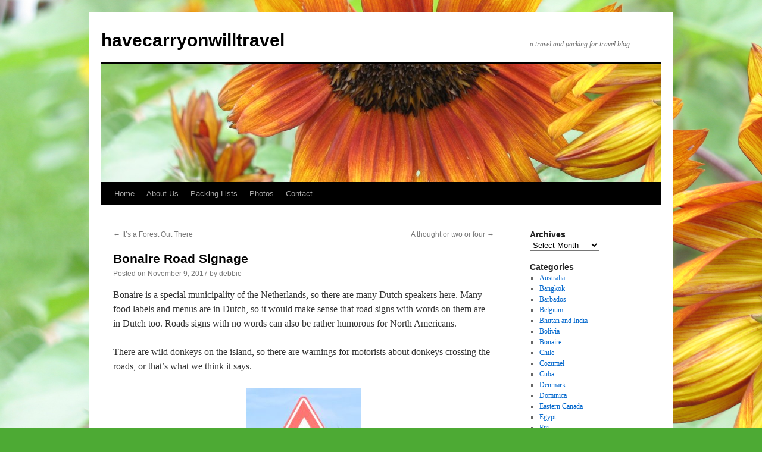

--- FILE ---
content_type: text/html; charset=UTF-8
request_url: https://havecarryonwilltravel.com/bonaire-road-signage/
body_size: 17731
content:
<!DOCTYPE html>
<html lang="en-CA">
<head>
<meta charset="UTF-8" />
<title>
Bonaire Road Signage - havecarryonwilltravelhavecarryonwilltravel	</title>
<link rel="profile" href="https://gmpg.org/xfn/11" />
<link rel="stylesheet" type="text/css" media="all" href="https://havecarryonwilltravel.com/wp-content/themes/twentyten/style.css?ver=20250415" />
<link rel="pingback" href="https://havecarryonwilltravel.com/xmlrpc.php">
<meta name='robots' content='index, follow, max-image-preview:large, max-snippet:-1, max-video-preview:-1' />

	<!-- This site is optimized with the Yoast SEO plugin v26.6 - https://yoast.com/wordpress/plugins/seo/ -->
	<meta name="description" content="havecarryonwilltravel Bonaire Road Signage" />
	<link rel="canonical" href="https://havecarryonwilltravel.com/bonaire-road-signage/" />
	<meta name="twitter:label1" content="Written by" />
	<meta name="twitter:data1" content="debbie" />
	<meta name="twitter:label2" content="Est. reading time" />
	<meta name="twitter:data2" content="1 minute" />
	<script type="application/ld+json" class="yoast-schema-graph">{"@context":"https://schema.org","@graph":[{"@type":"Article","@id":"https://havecarryonwilltravel.com/bonaire-road-signage/#article","isPartOf":{"@id":"https://havecarryonwilltravel.com/bonaire-road-signage/"},"author":{"name":"debbie","@id":"https://havecarryonwilltravel.com/#/schema/person/bd5260a2bc24dbb06737310f963eeeda"},"headline":"Bonaire Road Signage","datePublished":"2017-11-10T00:14:18+00:00","mainEntityOfPage":{"@id":"https://havecarryonwilltravel.com/bonaire-road-signage/"},"wordCount":153,"commentCount":2,"publisher":{"@id":"https://havecarryonwilltravel.com/#/schema/person/bd5260a2bc24dbb06737310f963eeeda"},"image":{"@id":"https://havecarryonwilltravel.com/bonaire-road-signage/#primaryimage"},"thumbnailUrl":"http://havecarryonwilltravel.com/wp-content/uploads/2017/11/IMG_0988-192x300.jpg","keywords":["Bonaire","scuba diving","shore diving"],"articleSection":["Bonaire"],"inLanguage":"en-CA","potentialAction":[{"@type":"CommentAction","name":"Comment","target":["https://havecarryonwilltravel.com/bonaire-road-signage/#respond"]}]},{"@type":"WebPage","@id":"https://havecarryonwilltravel.com/bonaire-road-signage/","url":"https://havecarryonwilltravel.com/bonaire-road-signage/","name":"Bonaire Road Signage - havecarryonwilltravel","isPartOf":{"@id":"https://havecarryonwilltravel.com/#website"},"primaryImageOfPage":{"@id":"https://havecarryonwilltravel.com/bonaire-road-signage/#primaryimage"},"image":{"@id":"https://havecarryonwilltravel.com/bonaire-road-signage/#primaryimage"},"thumbnailUrl":"http://havecarryonwilltravel.com/wp-content/uploads/2017/11/IMG_0988-192x300.jpg","datePublished":"2017-11-10T00:14:18+00:00","description":"havecarryonwilltravel Bonaire Road Signage","inLanguage":"en-CA","potentialAction":[{"@type":"ReadAction","target":["https://havecarryonwilltravel.com/bonaire-road-signage/"]}]},{"@type":"ImageObject","inLanguage":"en-CA","@id":"https://havecarryonwilltravel.com/bonaire-road-signage/#primaryimage","url":"https://havecarryonwilltravel.com/wp-content/uploads/2017/11/IMG_0988.jpg","contentUrl":"https://havecarryonwilltravel.com/wp-content/uploads/2017/11/IMG_0988.jpg","width":410,"height":640,"caption":"Bonaire"},{"@type":"WebSite","@id":"https://havecarryonwilltravel.com/#website","url":"https://havecarryonwilltravel.com/","name":"havecarryonwilltravel","description":"a travel and packing for travel blog","publisher":{"@id":"https://havecarryonwilltravel.com/#/schema/person/bd5260a2bc24dbb06737310f963eeeda"},"potentialAction":[{"@type":"SearchAction","target":{"@type":"EntryPoint","urlTemplate":"https://havecarryonwilltravel.com/?s={search_term_string}"},"query-input":{"@type":"PropertyValueSpecification","valueRequired":true,"valueName":"search_term_string"}}],"inLanguage":"en-CA"},{"@type":["Person","Organization"],"@id":"https://havecarryonwilltravel.com/#/schema/person/bd5260a2bc24dbb06737310f963eeeda","name":"debbie","image":{"@type":"ImageObject","inLanguage":"en-CA","@id":"https://havecarryonwilltravel.com/#/schema/person/image/","url":"https://secure.gravatar.com/avatar/e0861702683627914ec0ec317c52da6b7c38b70727673382556afce878a58a10?s=96&d=mm&r=g","contentUrl":"https://secure.gravatar.com/avatar/e0861702683627914ec0ec317c52da6b7c38b70727673382556afce878a58a10?s=96&d=mm&r=g","caption":"debbie"},"logo":{"@id":"https://havecarryonwilltravel.com/#/schema/person/image/"},"url":"https://havecarryonwilltravel.com/author/debbie/"}]}</script>
	<!-- / Yoast SEO plugin. -->


<link rel="alternate" type="application/rss+xml" title="havecarryonwilltravel &raquo; Feed" href="https://havecarryonwilltravel.com/feed/" />
<link rel="alternate" type="application/rss+xml" title="havecarryonwilltravel &raquo; Comments Feed" href="https://havecarryonwilltravel.com/comments/feed/" />
<link rel="alternate" type="application/rss+xml" title="havecarryonwilltravel &raquo; Bonaire Road Signage Comments Feed" href="https://havecarryonwilltravel.com/bonaire-road-signage/feed/" />
<link rel="alternate" title="oEmbed (JSON)" type="application/json+oembed" href="https://havecarryonwilltravel.com/wp-json/oembed/1.0/embed?url=https%3A%2F%2Fhavecarryonwilltravel.com%2Fbonaire-road-signage%2F" />
<link rel="alternate" title="oEmbed (XML)" type="text/xml+oembed" href="https://havecarryonwilltravel.com/wp-json/oembed/1.0/embed?url=https%3A%2F%2Fhavecarryonwilltravel.com%2Fbonaire-road-signage%2F&#038;format=xml" />
<style id='wp-img-auto-sizes-contain-inline-css' type='text/css'>
img:is([sizes=auto i],[sizes^="auto," i]){contain-intrinsic-size:3000px 1500px}
/*# sourceURL=wp-img-auto-sizes-contain-inline-css */
</style>

<link rel='stylesheet' id='pmb_common-css' href='https://havecarryonwilltravel.com/wp-content/plugins/print-my-blog/assets/styles/pmb-common.css?ver=1756148691' type='text/css' media='all' />
<style id='wp-emoji-styles-inline-css' type='text/css'>

	img.wp-smiley, img.emoji {
		display: inline !important;
		border: none !important;
		box-shadow: none !important;
		height: 1em !important;
		width: 1em !important;
		margin: 0 0.07em !important;
		vertical-align: -0.1em !important;
		background: none !important;
		padding: 0 !important;
	}
/*# sourceURL=wp-emoji-styles-inline-css */
</style>
<link rel='stylesheet' id='wp-block-library-css' href='https://havecarryonwilltravel.com/wp-includes/css/dist/block-library/style.min.css?ver=6.9' type='text/css' media='all' />
<style id='global-styles-inline-css' type='text/css'>
:root{--wp--preset--aspect-ratio--square: 1;--wp--preset--aspect-ratio--4-3: 4/3;--wp--preset--aspect-ratio--3-4: 3/4;--wp--preset--aspect-ratio--3-2: 3/2;--wp--preset--aspect-ratio--2-3: 2/3;--wp--preset--aspect-ratio--16-9: 16/9;--wp--preset--aspect-ratio--9-16: 9/16;--wp--preset--color--black: #000;--wp--preset--color--cyan-bluish-gray: #abb8c3;--wp--preset--color--white: #fff;--wp--preset--color--pale-pink: #f78da7;--wp--preset--color--vivid-red: #cf2e2e;--wp--preset--color--luminous-vivid-orange: #ff6900;--wp--preset--color--luminous-vivid-amber: #fcb900;--wp--preset--color--light-green-cyan: #7bdcb5;--wp--preset--color--vivid-green-cyan: #00d084;--wp--preset--color--pale-cyan-blue: #8ed1fc;--wp--preset--color--vivid-cyan-blue: #0693e3;--wp--preset--color--vivid-purple: #9b51e0;--wp--preset--color--blue: #0066cc;--wp--preset--color--medium-gray: #666;--wp--preset--color--light-gray: #f1f1f1;--wp--preset--gradient--vivid-cyan-blue-to-vivid-purple: linear-gradient(135deg,rgb(6,147,227) 0%,rgb(155,81,224) 100%);--wp--preset--gradient--light-green-cyan-to-vivid-green-cyan: linear-gradient(135deg,rgb(122,220,180) 0%,rgb(0,208,130) 100%);--wp--preset--gradient--luminous-vivid-amber-to-luminous-vivid-orange: linear-gradient(135deg,rgb(252,185,0) 0%,rgb(255,105,0) 100%);--wp--preset--gradient--luminous-vivid-orange-to-vivid-red: linear-gradient(135deg,rgb(255,105,0) 0%,rgb(207,46,46) 100%);--wp--preset--gradient--very-light-gray-to-cyan-bluish-gray: linear-gradient(135deg,rgb(238,238,238) 0%,rgb(169,184,195) 100%);--wp--preset--gradient--cool-to-warm-spectrum: linear-gradient(135deg,rgb(74,234,220) 0%,rgb(151,120,209) 20%,rgb(207,42,186) 40%,rgb(238,44,130) 60%,rgb(251,105,98) 80%,rgb(254,248,76) 100%);--wp--preset--gradient--blush-light-purple: linear-gradient(135deg,rgb(255,206,236) 0%,rgb(152,150,240) 100%);--wp--preset--gradient--blush-bordeaux: linear-gradient(135deg,rgb(254,205,165) 0%,rgb(254,45,45) 50%,rgb(107,0,62) 100%);--wp--preset--gradient--luminous-dusk: linear-gradient(135deg,rgb(255,203,112) 0%,rgb(199,81,192) 50%,rgb(65,88,208) 100%);--wp--preset--gradient--pale-ocean: linear-gradient(135deg,rgb(255,245,203) 0%,rgb(182,227,212) 50%,rgb(51,167,181) 100%);--wp--preset--gradient--electric-grass: linear-gradient(135deg,rgb(202,248,128) 0%,rgb(113,206,126) 100%);--wp--preset--gradient--midnight: linear-gradient(135deg,rgb(2,3,129) 0%,rgb(40,116,252) 100%);--wp--preset--font-size--small: 13px;--wp--preset--font-size--medium: 20px;--wp--preset--font-size--large: 36px;--wp--preset--font-size--x-large: 42px;--wp--preset--spacing--20: 0.44rem;--wp--preset--spacing--30: 0.67rem;--wp--preset--spacing--40: 1rem;--wp--preset--spacing--50: 1.5rem;--wp--preset--spacing--60: 2.25rem;--wp--preset--spacing--70: 3.38rem;--wp--preset--spacing--80: 5.06rem;--wp--preset--shadow--natural: 6px 6px 9px rgba(0, 0, 0, 0.2);--wp--preset--shadow--deep: 12px 12px 50px rgba(0, 0, 0, 0.4);--wp--preset--shadow--sharp: 6px 6px 0px rgba(0, 0, 0, 0.2);--wp--preset--shadow--outlined: 6px 6px 0px -3px rgb(255, 255, 255), 6px 6px rgb(0, 0, 0);--wp--preset--shadow--crisp: 6px 6px 0px rgb(0, 0, 0);}:where(.is-layout-flex){gap: 0.5em;}:where(.is-layout-grid){gap: 0.5em;}body .is-layout-flex{display: flex;}.is-layout-flex{flex-wrap: wrap;align-items: center;}.is-layout-flex > :is(*, div){margin: 0;}body .is-layout-grid{display: grid;}.is-layout-grid > :is(*, div){margin: 0;}:where(.wp-block-columns.is-layout-flex){gap: 2em;}:where(.wp-block-columns.is-layout-grid){gap: 2em;}:where(.wp-block-post-template.is-layout-flex){gap: 1.25em;}:where(.wp-block-post-template.is-layout-grid){gap: 1.25em;}.has-black-color{color: var(--wp--preset--color--black) !important;}.has-cyan-bluish-gray-color{color: var(--wp--preset--color--cyan-bluish-gray) !important;}.has-white-color{color: var(--wp--preset--color--white) !important;}.has-pale-pink-color{color: var(--wp--preset--color--pale-pink) !important;}.has-vivid-red-color{color: var(--wp--preset--color--vivid-red) !important;}.has-luminous-vivid-orange-color{color: var(--wp--preset--color--luminous-vivid-orange) !important;}.has-luminous-vivid-amber-color{color: var(--wp--preset--color--luminous-vivid-amber) !important;}.has-light-green-cyan-color{color: var(--wp--preset--color--light-green-cyan) !important;}.has-vivid-green-cyan-color{color: var(--wp--preset--color--vivid-green-cyan) !important;}.has-pale-cyan-blue-color{color: var(--wp--preset--color--pale-cyan-blue) !important;}.has-vivid-cyan-blue-color{color: var(--wp--preset--color--vivid-cyan-blue) !important;}.has-vivid-purple-color{color: var(--wp--preset--color--vivid-purple) !important;}.has-black-background-color{background-color: var(--wp--preset--color--black) !important;}.has-cyan-bluish-gray-background-color{background-color: var(--wp--preset--color--cyan-bluish-gray) !important;}.has-white-background-color{background-color: var(--wp--preset--color--white) !important;}.has-pale-pink-background-color{background-color: var(--wp--preset--color--pale-pink) !important;}.has-vivid-red-background-color{background-color: var(--wp--preset--color--vivid-red) !important;}.has-luminous-vivid-orange-background-color{background-color: var(--wp--preset--color--luminous-vivid-orange) !important;}.has-luminous-vivid-amber-background-color{background-color: var(--wp--preset--color--luminous-vivid-amber) !important;}.has-light-green-cyan-background-color{background-color: var(--wp--preset--color--light-green-cyan) !important;}.has-vivid-green-cyan-background-color{background-color: var(--wp--preset--color--vivid-green-cyan) !important;}.has-pale-cyan-blue-background-color{background-color: var(--wp--preset--color--pale-cyan-blue) !important;}.has-vivid-cyan-blue-background-color{background-color: var(--wp--preset--color--vivid-cyan-blue) !important;}.has-vivid-purple-background-color{background-color: var(--wp--preset--color--vivid-purple) !important;}.has-black-border-color{border-color: var(--wp--preset--color--black) !important;}.has-cyan-bluish-gray-border-color{border-color: var(--wp--preset--color--cyan-bluish-gray) !important;}.has-white-border-color{border-color: var(--wp--preset--color--white) !important;}.has-pale-pink-border-color{border-color: var(--wp--preset--color--pale-pink) !important;}.has-vivid-red-border-color{border-color: var(--wp--preset--color--vivid-red) !important;}.has-luminous-vivid-orange-border-color{border-color: var(--wp--preset--color--luminous-vivid-orange) !important;}.has-luminous-vivid-amber-border-color{border-color: var(--wp--preset--color--luminous-vivid-amber) !important;}.has-light-green-cyan-border-color{border-color: var(--wp--preset--color--light-green-cyan) !important;}.has-vivid-green-cyan-border-color{border-color: var(--wp--preset--color--vivid-green-cyan) !important;}.has-pale-cyan-blue-border-color{border-color: var(--wp--preset--color--pale-cyan-blue) !important;}.has-vivid-cyan-blue-border-color{border-color: var(--wp--preset--color--vivid-cyan-blue) !important;}.has-vivid-purple-border-color{border-color: var(--wp--preset--color--vivid-purple) !important;}.has-vivid-cyan-blue-to-vivid-purple-gradient-background{background: var(--wp--preset--gradient--vivid-cyan-blue-to-vivid-purple) !important;}.has-light-green-cyan-to-vivid-green-cyan-gradient-background{background: var(--wp--preset--gradient--light-green-cyan-to-vivid-green-cyan) !important;}.has-luminous-vivid-amber-to-luminous-vivid-orange-gradient-background{background: var(--wp--preset--gradient--luminous-vivid-amber-to-luminous-vivid-orange) !important;}.has-luminous-vivid-orange-to-vivid-red-gradient-background{background: var(--wp--preset--gradient--luminous-vivid-orange-to-vivid-red) !important;}.has-very-light-gray-to-cyan-bluish-gray-gradient-background{background: var(--wp--preset--gradient--very-light-gray-to-cyan-bluish-gray) !important;}.has-cool-to-warm-spectrum-gradient-background{background: var(--wp--preset--gradient--cool-to-warm-spectrum) !important;}.has-blush-light-purple-gradient-background{background: var(--wp--preset--gradient--blush-light-purple) !important;}.has-blush-bordeaux-gradient-background{background: var(--wp--preset--gradient--blush-bordeaux) !important;}.has-luminous-dusk-gradient-background{background: var(--wp--preset--gradient--luminous-dusk) !important;}.has-pale-ocean-gradient-background{background: var(--wp--preset--gradient--pale-ocean) !important;}.has-electric-grass-gradient-background{background: var(--wp--preset--gradient--electric-grass) !important;}.has-midnight-gradient-background{background: var(--wp--preset--gradient--midnight) !important;}.has-small-font-size{font-size: var(--wp--preset--font-size--small) !important;}.has-medium-font-size{font-size: var(--wp--preset--font-size--medium) !important;}.has-large-font-size{font-size: var(--wp--preset--font-size--large) !important;}.has-x-large-font-size{font-size: var(--wp--preset--font-size--x-large) !important;}
/*# sourceURL=global-styles-inline-css */
</style>

<style id='classic-theme-styles-inline-css' type='text/css'>
/*! This file is auto-generated */
.wp-block-button__link{color:#fff;background-color:#32373c;border-radius:9999px;box-shadow:none;text-decoration:none;padding:calc(.667em + 2px) calc(1.333em + 2px);font-size:1.125em}.wp-block-file__button{background:#32373c;color:#fff;text-decoration:none}
/*# sourceURL=/wp-includes/css/classic-themes.min.css */
</style>
<link rel='stylesheet' id='contact-form-7-css' href='https://havecarryonwilltravel.com/wp-content/plugins/contact-form-7/includes/css/styles.css?ver=6.1.4' type='text/css' media='all' />
<link rel='stylesheet' id='twentyten-block-style-css' href='https://havecarryonwilltravel.com/wp-content/themes/twentyten/blocks.css?ver=20250220' type='text/css' media='all' />
<script type="text/javascript" src="https://havecarryonwilltravel.com/wp-includes/js/jquery/jquery.min.js?ver=3.7.1" id="jquery-core-js"></script>
<script type="text/javascript" src="https://havecarryonwilltravel.com/wp-includes/js/jquery/jquery-migrate.min.js?ver=3.4.1" id="jquery-migrate-js"></script>
<link rel="https://api.w.org/" href="https://havecarryonwilltravel.com/wp-json/" /><link rel="alternate" title="JSON" type="application/json" href="https://havecarryonwilltravel.com/wp-json/wp/v2/posts/7117" /><link rel="EditURI" type="application/rsd+xml" title="RSD" href="https://havecarryonwilltravel.com/xmlrpc.php?rsd" />
<meta name="generator" content="WordPress 6.9" />
<link rel='shortlink' href='https://havecarryonwilltravel.com/?p=7117' />
<style type="text/css" id="custom-background-css">
body.custom-background { background-color: #4daa34; background-image: url("https://havecarryonwilltravel.com/wp-content/uploads/2011/04/1483.jpg"); background-position: left top; background-size: cover; background-repeat: no-repeat; background-attachment: fixed; }
</style>
			<style type="text/css" id="wp-custom-css">
			img {
  max-width: 100%;
  height: 100%;
}		</style>
		</head>

<body class="wp-singular post-template-default single single-post postid-7117 single-format-standard custom-background wp-theme-twentyten">
<div id="wrapper" class="hfeed">
		<a href="#content" class="screen-reader-text skip-link">Skip to content</a>
	<div id="header">
		<div id="masthead">
			<div id="branding" role="banner">
								<div id="site-title">
					<span>
											<a href="https://havecarryonwilltravel.com/" rel="home" >havecarryonwilltravel</a>
					</span>
				</div>
				<div id="site-description">a travel and packing for travel blog</div>

				<img src="https://havecarryonwilltravel.com/wp-content/uploads/2012/04/cropped-148.jpg" width="940" height="198" alt="havecarryonwilltravel" srcset="https://havecarryonwilltravel.com/wp-content/uploads/2012/04/cropped-148.jpg 940w, https://havecarryonwilltravel.com/wp-content/uploads/2012/04/cropped-148-300x63.jpg 300w" sizes="(max-width: 940px) 100vw, 940px" decoding="async" fetchpriority="high" />			</div><!-- #branding -->

			<div id="access" role="navigation">
				<div class="menu"><ul>
<li ><a href="https://havecarryonwilltravel.com/">Home</a></li><li class="page_item page-item-388"><a href="https://havecarryonwilltravel.com/about-us/">About Us</a></li>
<li class="page_item page-item-10 page_item_has_children"><a href="https://havecarryonwilltravel.com/packing-lists/">Packing Lists</a>
<ul class='children'>
	<li class="page_item page-item-4371"><a href="https://havecarryonwilltravel.com/packing-lists/backcountry-skiing-day-trips/">Backcountry Skiing &#8211; Day Trips</a></li>
	<li class="page_item page-item-5719"><a href="https://havecarryonwilltravel.com/packing-lists/backcountry-skiing-lodge/">Backcountry Skiing &#8211; Lodge</a></li>
	<li class="page_item page-item-3393"><a href="https://havecarryonwilltravel.com/packing-lists/backpacking/">Backpacking</a></li>
	<li class="page_item page-item-479"><a href="https://havecarryonwilltravel.com/packing-lists/before-leaving/">Before Leaving</a></li>
	<li class="page_item page-item-712"><a href="https://havecarryonwilltravel.com/packing-lists/car-camping/">Car Camping</a></li>
	<li class="page_item page-item-378"><a href="https://havecarryonwilltravel.com/packing-lists/clothing/">Clothing</a></li>
	<li class="page_item page-item-266"><a href="https://havecarryonwilltravel.com/packing-lists/important-documents/">Important Travel Documents</a></li>
	<li class="page_item page-item-18"><a href="https://havecarryonwilltravel.com/packing-lists/first-aid/">First Aid</a></li>
	<li class="page_item page-item-633"><a href="https://havecarryonwilltravel.com/packing-lists/folk-festival/">Folk Festival</a></li>
	<li class="page_item page-item-855"><a href="https://havecarryonwilltravel.com/packing-lists/high-altitude/">High Altitude</a></li>
	<li class="page_item page-item-1559"><a href="https://havecarryonwilltravel.com/packing-lists/house-check/">House Check</a></li>
	<li class="page_item page-item-2248"><a href="https://havecarryonwilltravel.com/packing-lists/house-sitter/">House Sitter</a></li>
	<li class="page_item page-item-9300"><a href="https://havecarryonwilltravel.com/packing-lists/kayak-touring-clothing/">Kayak Touring &#8211; Clothing</a></li>
	<li class="page_item page-item-338"><a href="https://havecarryonwilltravel.com/packing-lists/other-stuff/">Other Stuff</a></li>
	<li class="page_item page-item-2006"><a href="https://havecarryonwilltravel.com/packing-lists/riding/">Riding</a></li>
	<li class="page_item page-item-20"><a href="https://havecarryonwilltravel.com/packing-lists/scuba-diving/">Scuba Diving</a></li>
	<li class="page_item page-item-441"><a href="https://havecarryonwilltravel.com/packing-lists/toiletries/">Toiletries</a></li>
	<li class="page_item page-item-502"><a href="https://havecarryonwilltravel.com/packing-lists/travel-budget/">Travel Budget</a></li>
	<li class="page_item page-item-268"><a href="https://havecarryonwilltravel.com/packing-lists/words-to-learn-in-local-language/">Words to Learn in Local Language</a></li>
</ul>
</li>
<li class="page_item page-item-12 page_item_has_children"><a href="https://havecarryonwilltravel.com/photos/">Photos</a>
<ul class='children'>
	<li class="page_item page-item-8215 page_item_has_children"><a href="https://havecarryonwilltravel.com/photos/africa/">Africa</a>
	<ul class='children'>
		<li class="page_item page-item-4829"><a href="https://havecarryonwilltravel.com/photos/africa/botswana-2012/">Botswana 2012</a></li>
		<li class="page_item page-item-10934"><a href="https://havecarryonwilltravel.com/photos/africa/egypt-2023/">Egypt 2023</a></li>
		<li class="page_item page-item-10937"><a href="https://havecarryonwilltravel.com/photos/africa/namibia-2023/">Namibia 2023</a></li>
		<li class="page_item page-item-4842"><a href="https://havecarryonwilltravel.com/photos/africa/tanzania-2012/">Tanzania 2012</a></li>
	</ul>
</li>
	<li class="page_item page-item-8209 page_item_has_children"><a href="https://havecarryonwilltravel.com/photos/asia/">Asia</a>
	<ul class='children'>
		<li class="page_item page-item-4819"><a href="https://havecarryonwilltravel.com/photos/asia/andaman-and-nicobar-islands-india-2011/">Andaman and Nicobar Islands, India 2011</a></li>
		<li class="page_item page-item-4823"><a href="https://havecarryonwilltravel.com/photos/asia/bangkok-thailand-2013/">Bangkok, Thailand 2013</a></li>
		<li class="page_item page-item-4825"><a href="https://havecarryonwilltravel.com/photos/asia/bhutan-2011/">Bhutan 2011</a></li>
		<li class="page_item page-item-4856"><a href="https://havecarryonwilltravel.com/photos/asia/india-2011/">India 2011</a></li>
		<li class="page_item page-item-8938"><a href="https://havecarryonwilltravel.com/photos/asia/indonesia-2019/">Indonesia 2019</a></li>
		<li class="page_item page-item-10279"><a href="https://havecarryonwilltravel.com/photos/asia/indonesia-and-australia-2022/">Indonesia and Australia 2022</a></li>
		<li class="page_item page-item-11233"><a href="https://havecarryonwilltravel.com/photos/asia/indonesia-2024/">Indonesia 2024</a></li>
		<li class="page_item page-item-8940"><a href="https://havecarryonwilltravel.com/photos/asia/japan-2019/">Japan 2019</a></li>
		<li class="page_item page-item-4852"><a href="https://havecarryonwilltravel.com/photos/asia/maldives-2013/">Maldives 2013</a></li>
		<li class="page_item page-item-4848"><a href="https://havecarryonwilltravel.com/photos/asia/myanmar-2013/">Myanmar 2013</a></li>
		<li class="page_item page-item-4846"><a href="https://havecarryonwilltravel.com/photos/asia/narita-japan-2013/">Narita, Japan 2013</a></li>
		<li class="page_item page-item-11236"><a href="https://havecarryonwilltravel.com/photos/asia/philippines-2024/">Philippines 2024</a></li>
		<li class="page_item page-item-8936"><a href="https://havecarryonwilltravel.com/photos/asia/singapore-2019/">Singapore 2019</a></li>
	</ul>
</li>
	<li class="page_item page-item-8217 page_item_has_children"><a href="https://havecarryonwilltravel.com/photos/australia-south-pacific/">Australia/South Pacific</a>
	<ul class='children'>
		<li class="page_item page-item-6214"><a href="https://havecarryonwilltravel.com/photos/australia-south-pacific/australia-2016/">Australia 2016</a></li>
		<li class="page_item page-item-7677"><a href="https://havecarryonwilltravel.com/photos/australia-south-pacific/fiji-2018/">Fiji 2018</a></li>
		<li class="page_item page-item-7681"><a href="https://havecarryonwilltravel.com/photos/australia-south-pacific/solomon-islands/">Solomon Islands 2018</a></li>
	</ul>
</li>
	<li class="page_item page-item-8213 page_item_has_children"><a href="https://havecarryonwilltravel.com/photos/central-america-caribbean/">Central America/Caribbean</a>
	<ul class='children'>
		<li class="page_item page-item-4827"><a href="https://havecarryonwilltravel.com/photos/central-america-caribbean/bonaire-2011/">Bonaire 2011</a></li>
		<li class="page_item page-item-8224"><a href="https://havecarryonwilltravel.com/photos/central-america-caribbean/bonaire-2018/">Bonaire 2018</a></li>
		<li class="page_item page-item-4860"><a href="https://havecarryonwilltravel.com/photos/central-america-caribbean/cozumel-mexico/">Cozumel, Mexico 2013</a></li>
		<li class="page_item page-item-5544"><a href="https://havecarryonwilltravel.com/photos/central-america-caribbean/little-cayman-2015/">Little Cayman Island 2015</a></li>
		<li class="page_item page-item-8356"><a href="https://havecarryonwilltravel.com/photos/central-america-caribbean/roatan-honduras-2019/">Roatan, Honduras 2019</a></li>
		<li class="page_item page-item-5913"><a href="https://havecarryonwilltravel.com/photos/central-america-caribbean/saba-2016/">Saba 2016</a></li>
		<li class="page_item page-item-4844"><a href="https://havecarryonwilltravel.com/photos/central-america-caribbean/san-salvador-bahamas-2014/">San Salvador, Bahamas 2014</a></li>
		<li class="page_item page-item-4862"><a href="https://havecarryonwilltravel.com/photos/central-america-caribbean/utila-honduras-2012/">Utila, Honduras 2012</a></li>
		<li class="page_item page-item-4840"><a href="https://havecarryonwilltravel.com/photos/central-america-caribbean/virgin-gorda-bvi-2014/">Virgin Gorda, BVI 2014</a></li>
	</ul>
</li>
	<li class="page_item page-item-8219 page_item_has_children"><a href="https://havecarryonwilltravel.com/photos/europe/">Europe</a>
	<ul class='children'>
		<li class="page_item page-item-8232"><a href="https://havecarryonwilltravel.com/photos/europe/denmark-2018/">Denmark 2018</a></li>
		<li class="page_item page-item-4858"><a href="https://havecarryonwilltravel.com/photos/europe/frankfurt-germany-2011/">Frankfurt, Germany 2011</a></li>
		<li class="page_item page-item-8236"><a href="https://havecarryonwilltravel.com/photos/europe/germany-2018/">Germany 2018</a></li>
		<li class="page_item page-item-4854"><a href="https://havecarryonwilltravel.com/photos/europe/london-england-2012/">London, England 2012</a></li>
	</ul>
</li>
	<li class="page_item page-item-8207 page_item_has_children"><a href="https://havecarryonwilltravel.com/photos/north-america/">North America</a>
	<ul class='children'>
		<li class="page_item page-item-5061"><a href="https://havecarryonwilltravel.com/photos/north-america/arizona-utah-colorado-new-mexico-2014/">Arizona, Utah, Colorado &#038; New Mexico 2014</a></li>
		<li class="page_item page-item-5634"><a href="https://havecarryonwilltravel.com/photos/north-america/kona-hawaii-2015/">Kona, Hawaii 2015</a></li>
		<li class="page_item page-item-4850"><a href="https://havecarryonwilltravel.com/photos/north-america/miami-usa-2014/">Miami, USA 2014</a></li>
		<li class="page_item page-item-4838"><a href="https://havecarryonwilltravel.com/photos/north-america/west-coast-trail-bc-canada-2013/">West Coast Trail, BC, Canada 2013</a></li>
		<li class="page_item page-item-4836 page_item_has_children"><a href="https://havecarryonwilltravel.com/photos/north-america/western-canada-2011-to-today/">Western Canada 2011 to Today</a>
		<ul class='children'>
			<li class="page_item page-item-5804"><a href="https://havecarryonwilltravel.com/photos/north-america/western-canada-2011-to-today/sol-mountain-2016/">Sol Mountain 2016</a></li>
		</ul>
</li>
	</ul>
</li>
	<li class="page_item page-item-8211 page_item_has_children"><a href="https://havecarryonwilltravel.com/photos/south-america/">South America</a>
	<ul class='children'>
		<li class="page_item page-item-6499"><a href="https://havecarryonwilltravel.com/photos/south-america/bolivia-2016/">Bolivia 2016</a></li>
		<li class="page_item page-item-6502"><a href="https://havecarryonwilltravel.com/photos/south-america/chile-2016/">Chile 2016</a></li>
		<li class="page_item page-item-5520"><a href="https://havecarryonwilltravel.com/photos/south-america/galapagos-ecuador-2015/">Galapagos, Ecuador 2015</a></li>
		<li class="page_item page-item-6496"><a href="https://havecarryonwilltravel.com/photos/south-america/lima-peru-2016/">Lima, Peru 2016</a></li>
	</ul>
</li>
</ul>
</li>
<li class="page_item page-item-16"><a href="https://havecarryonwilltravel.com/contact/">Contact</a></li>
</ul></div>
			</div><!-- #access -->
		</div><!-- #masthead -->
	</div><!-- #header -->

	<div id="main">

		<div id="container">
			<div id="content" role="main">

			

				<div id="nav-above" class="navigation">
					<div class="nav-previous"><a href="https://havecarryonwilltravel.com/its-a-forest-out-there/" rel="prev"><span class="meta-nav">&larr;</span> It&#8217;s a Forest Out There</a></div>
					<div class="nav-next"><a href="https://havecarryonwilltravel.com/a-thought-or-two-or-four/" rel="next">A thought or two or four <span class="meta-nav">&rarr;</span></a></div>
				</div><!-- #nav-above -->

				<div id="post-7117" class="post-7117 post type-post status-publish format-standard hentry category-bonaire tag-bonaire tag-scuba-diving tag-shore-diving">
					<h1 class="entry-title">Bonaire Road Signage</h1>

					<div class="entry-meta">
						<span class="meta-prep meta-prep-author">Posted on</span> <a href="https://havecarryonwilltravel.com/bonaire-road-signage/" title="5:14 pm" rel="bookmark"><span class="entry-date">November 9, 2017</span></a> <span class="meta-sep">by</span> <span class="author vcard"><a class="url fn n" href="https://havecarryonwilltravel.com/author/debbie/" title="View all posts by debbie">debbie</a></span>					</div><!-- .entry-meta -->

					<div class="entry-content">
						<p>Bonaire is a special municipality of the Netherlands, so there are many Dutch speakers here. Many food labels and menus are in Dutch, so it would make sense that road signs with words on them are in Dutch too. Roads signs with no words can also be rather humorous for North Americans.</p>
<p>There are wild donkeys on the island, so there are warnings for motorists about donkeys crossing the roads, or that&#8217;s what we think it says.</p>
<p><a href="https://havecarryonwilltravel.com/?attachment_id=7114" rel="attachment wp-att-7114"><img decoding="async" class="aligncenter size-medium wp-image-7114" src="https://havecarryonwilltravel.com/wp-content/uploads/2017/11/IMG_0988-192x300.jpg" alt="Bonaire" width="192" height="300" srcset="https://havecarryonwilltravel.com/wp-content/uploads/2017/11/IMG_0988-192x300.jpg 192w, https://havecarryonwilltravel.com/wp-content/uploads/2017/11/IMG_0988.jpg 410w" sizes="(max-width: 192px) 100vw, 192px" /></a></p>
<p>In some countries, they are called speed bumps or sleeping policeman. Here they are drempels.</p>
<p><a href="https://havecarryonwilltravel.com/?attachment_id=7119" rel="attachment wp-att-7119"><img decoding="async" class="aligncenter size-medium wp-image-7119" src="https://havecarryonwilltravel.com/wp-content/uploads/2017/11/IMG_0993-300x276.jpg" alt="Bonaire" width="300" height="276" srcset="https://havecarryonwilltravel.com/wp-content/uploads/2017/11/IMG_0993-300x276.jpg 300w, https://havecarryonwilltravel.com/wp-content/uploads/2017/11/IMG_0993.jpg 640w" sizes="(max-width: 300px) 100vw, 300px" /></a></p>
<p>And just for fun, this one means &#8220;Welcome to Saskatchewan&#8221;!</p>
<p><a href="https://havecarryonwilltravel.com/?attachment_id=7115" rel="attachment wp-att-7115"><img loading="lazy" decoding="async" class="aligncenter size-medium wp-image-7115" src="https://havecarryonwilltravel.com/wp-content/uploads/2017/11/IMG_0990-184x300.jpg" alt="Bonaire" width="184" height="300" srcset="https://havecarryonwilltravel.com/wp-content/uploads/2017/11/IMG_0990-184x300.jpg 184w, https://havecarryonwilltravel.com/wp-content/uploads/2017/11/IMG_0990.jpg 393w" sizes="auto, (max-width: 184px) 100vw, 184px" /></a></p>
<p>There is a narrow road in the north of the island where there are many dive sites. Motorists need to be warned about these creatures crossing the road.</p>
<p><a href="https://havecarryonwilltravel.com/?attachment_id=7113" rel="attachment wp-att-7113"><img loading="lazy" decoding="async" class="aligncenter size-medium wp-image-7113" src="https://havecarryonwilltravel.com/wp-content/uploads/2017/11/IMG_0987-300x270.jpg" alt="Bonaire" width="300" height="270" srcset="https://havecarryonwilltravel.com/wp-content/uploads/2017/11/IMG_0987-300x270.jpg 300w, https://havecarryonwilltravel.com/wp-content/uploads/2017/11/IMG_0987.jpg 640w" sizes="auto, (max-width: 300px) 100vw, 300px" /></a></p>
<p>That&#8217;s all for our take on the signage in Bonaire, but here is a critter we met today.</p>
<p><a href="https://havecarryonwilltravel.com/?attachment_id=7116" rel="attachment wp-att-7116"><img loading="lazy" decoding="async" class="aligncenter size-medium wp-image-7116" src="https://havecarryonwilltravel.com/wp-content/uploads/2017/11/IMG_0991-300x175.jpg" alt="Bonaire" width="300" height="175" srcset="https://havecarryonwilltravel.com/wp-content/uploads/2017/11/IMG_0991-300x175.jpg 300w, https://havecarryonwilltravel.com/wp-content/uploads/2017/11/IMG_0991.jpg 640w" sizes="auto, (max-width: 300px) 100vw, 300px" /></a></p>
											</div><!-- .entry-content -->

		
						<div class="entry-utility">
							This entry was posted in <a href="https://havecarryonwilltravel.com/travels/bonaire/" rel="category tag">Bonaire</a> and tagged <a href="https://havecarryonwilltravel.com/tag/bonaire/" rel="tag">Bonaire</a>, <a href="https://havecarryonwilltravel.com/tag/scuba-diving/" rel="tag">scuba diving</a>, <a href="https://havecarryonwilltravel.com/tag/shore-diving/" rel="tag">shore diving</a>. Bookmark the <a href="https://havecarryonwilltravel.com/bonaire-road-signage/" title="Permalink to Bonaire Road Signage" rel="bookmark">permalink</a>.													</div><!-- .entry-utility -->
					</div><!-- #post-7117 -->

					<div id="nav-below" class="navigation">
						<div class="nav-previous"><a href="https://havecarryonwilltravel.com/its-a-forest-out-there/" rel="prev"><span class="meta-nav">&larr;</span> It&#8217;s a Forest Out There</a></div>
						<div class="nav-next"><a href="https://havecarryonwilltravel.com/a-thought-or-two-or-four/" rel="next">A thought or two or four <span class="meta-nav">&rarr;</span></a></div>
					</div><!-- #nav-below -->

					
			<div id="comments">


			<h3 id="comments-title">
			2 Responses to <em>Bonaire Road Signage</em>			</h3>

	
			<ol class="commentlist">
						<li class="comment even thread-even depth-1" id="li-comment-9499">
		<div id="comment-9499">
			<div class="comment-author vcard">
				<img alt='' src='https://secure.gravatar.com/avatar/144efbef76c6eeab5ff66c7293435ea894914a15e3712dd82f3bf3521a6b734d?s=40&#038;d=mm&#038;r=g' srcset='https://secure.gravatar.com/avatar/144efbef76c6eeab5ff66c7293435ea894914a15e3712dd82f3bf3521a6b734d?s=80&#038;d=mm&#038;r=g 2x' class='avatar avatar-40 photo' height='40' width='40' loading='lazy' decoding='async'/>				<cite class="fn">Deb</cite> <span class="says">says:</span>			</div><!-- .comment-author .vcard -->

				
				
			<div class="comment-meta commentmetadata"><a href="https://havecarryonwilltravel.com/bonaire-road-signage/#comment-9499">
				November 9, 2017 at 5:48 pm					</a>
									</div><!-- .comment-meta .commentmetadata -->

				<div class="comment-body"><p>Awesome</p>
</div>

				<div class="reply">
				<a rel="nofollow" class="comment-reply-link" href="#comment-9499" data-commentid="9499" data-postid="7117" data-belowelement="comment-9499" data-respondelement="respond" data-replyto="Reply to Deb" aria-label="Reply to Deb">Reply</a>				</div><!-- .reply -->
			</div><!-- #comment-##  -->

				<ul class="children">
		<li class="comment byuser comment-author-debbie bypostauthor odd alt depth-2" id="li-comment-9507">
		<div id="comment-9507">
			<div class="comment-author vcard">
				<img alt='' src='https://secure.gravatar.com/avatar/e0861702683627914ec0ec317c52da6b7c38b70727673382556afce878a58a10?s=40&#038;d=mm&#038;r=g' srcset='https://secure.gravatar.com/avatar/e0861702683627914ec0ec317c52da6b7c38b70727673382556afce878a58a10?s=80&#038;d=mm&#038;r=g 2x' class='avatar avatar-40 photo' height='40' width='40' loading='lazy' decoding='async'/>				<cite class="fn">debbie</cite> <span class="says">says:</span>			</div><!-- .comment-author .vcard -->

				
				
			<div class="comment-meta commentmetadata"><a href="https://havecarryonwilltravel.com/bonaire-road-signage/#comment-9507">
				November 10, 2017 at 6:14 pm					</a>
									</div><!-- .comment-meta .commentmetadata -->

				<div class="comment-body"><p>Thanks! We had fun photographing the signs for the post!</p>
</div>

				<div class="reply">
				<a rel="nofollow" class="comment-reply-link" href="#comment-9507" data-commentid="9507" data-postid="7117" data-belowelement="comment-9507" data-respondelement="respond" data-replyto="Reply to debbie" aria-label="Reply to debbie">Reply</a>				</div><!-- .reply -->
			</div><!-- #comment-##  -->

				</li><!-- #comment-## -->
</ul><!-- .children -->
</li><!-- #comment-## -->
			</ol>

	
	

	<div id="respond" class="comment-respond">
		<h3 id="reply-title" class="comment-reply-title">Leave a Reply <small><a rel="nofollow" id="cancel-comment-reply-link" href="/bonaire-road-signage/#respond" style="display:none;">Cancel reply</a></small></h3><form action="https://havecarryonwilltravel.com/wp-comments-post.php" method="post" id="commentform" class="comment-form"><p class="comment-notes"><span id="email-notes">Your email address will not be published.</span> <span class="required-field-message">Required fields are marked <span class="required">*</span></span></p><p class="comment-form-comment"><label for="comment">Comment <span class="required">*</span></label> <textarea id="comment" name="comment" cols="45" rows="8" maxlength="65525" required="required"></textarea></p><p class="comment-form-author"><label for="author">Name <span class="required">*</span></label> <input id="author" name="author" type="text" value="" size="30" maxlength="245" autocomplete="name" required="required" /></p>
<p class="comment-form-email"><label for="email">Email <span class="required">*</span></label> <input id="email" name="email" type="text" value="" size="30" maxlength="100" aria-describedby="email-notes" autocomplete="email" required="required" /></p>
<p class="comment-form-url"><label for="url">Website</label> <input id="url" name="url" type="text" value="" size="30" maxlength="200" autocomplete="url" /></p>
<p class="form-submit"><input name="submit" type="submit" id="submit" class="submit" value="Post Comment" /> <input type='hidden' name='comment_post_ID' value='7117' id='comment_post_ID' />
<input type='hidden' name='comment_parent' id='comment_parent' value='0' />
</p><p style="display: none;"><input type="hidden" id="akismet_comment_nonce" name="akismet_comment_nonce" value="bcbf8aa308" /></p><p style="display: none !important;" class="akismet-fields-container" data-prefix="ak_"><label>&#916;<textarea name="ak_hp_textarea" cols="45" rows="8" maxlength="100"></textarea></label><input type="hidden" id="ak_js_1" name="ak_js" value="104"/><script>document.getElementById( "ak_js_1" ).setAttribute( "value", ( new Date() ).getTime() );</script></p></form>	</div><!-- #respond -->
	<p class="akismet_comment_form_privacy_notice">This site uses Akismet to reduce spam. <a href="https://akismet.com/privacy/" target="_blank" rel="nofollow noopener">Learn how your comment data is processed.</a></p>
</div><!-- #comments -->

	
			</div><!-- #content -->
		</div><!-- #container -->


		<div id="primary" class="widget-area" role="complementary">
			<ul class="xoxo">

<li id="archives-2" class="widget-container widget_archive"><h3 class="widget-title">Archives</h3>		<label class="screen-reader-text" for="archives-dropdown-2">Archives</label>
		<select id="archives-dropdown-2" name="archive-dropdown">
			
			<option value="">Select Month</option>
				<option value='https://havecarryonwilltravel.com/2025/10/'> October 2025 </option>
	<option value='https://havecarryonwilltravel.com/2025/09/'> September 2025 </option>
	<option value='https://havecarryonwilltravel.com/2025/08/'> August 2025 </option>
	<option value='https://havecarryonwilltravel.com/2025/04/'> April 2025 </option>
	<option value='https://havecarryonwilltravel.com/2025/03/'> March 2025 </option>
	<option value='https://havecarryonwilltravel.com/2024/12/'> December 2024 </option>
	<option value='https://havecarryonwilltravel.com/2024/10/'> October 2024 </option>
	<option value='https://havecarryonwilltravel.com/2024/09/'> September 2024 </option>
	<option value='https://havecarryonwilltravel.com/2024/05/'> May 2024 </option>
	<option value='https://havecarryonwilltravel.com/2024/04/'> April 2024 </option>
	<option value='https://havecarryonwilltravel.com/2024/03/'> March 2024 </option>
	<option value='https://havecarryonwilltravel.com/2023/11/'> November 2023 </option>
	<option value='https://havecarryonwilltravel.com/2023/10/'> October 2023 </option>
	<option value='https://havecarryonwilltravel.com/2023/08/'> August 2023 </option>
	<option value='https://havecarryonwilltravel.com/2023/07/'> July 2023 </option>
	<option value='https://havecarryonwilltravel.com/2023/05/'> May 2023 </option>
	<option value='https://havecarryonwilltravel.com/2023/04/'> April 2023 </option>
	<option value='https://havecarryonwilltravel.com/2022/12/'> December 2022 </option>
	<option value='https://havecarryonwilltravel.com/2022/10/'> October 2022 </option>
	<option value='https://havecarryonwilltravel.com/2022/09/'> September 2022 </option>
	<option value='https://havecarryonwilltravel.com/2022/08/'> August 2022 </option>
	<option value='https://havecarryonwilltravel.com/2022/07/'> July 2022 </option>
	<option value='https://havecarryonwilltravel.com/2022/06/'> June 2022 </option>
	<option value='https://havecarryonwilltravel.com/2022/05/'> May 2022 </option>
	<option value='https://havecarryonwilltravel.com/2022/04/'> April 2022 </option>
	<option value='https://havecarryonwilltravel.com/2022/03/'> March 2022 </option>
	<option value='https://havecarryonwilltravel.com/2021/11/'> November 2021 </option>
	<option value='https://havecarryonwilltravel.com/2021/10/'> October 2021 </option>
	<option value='https://havecarryonwilltravel.com/2021/08/'> August 2021 </option>
	<option value='https://havecarryonwilltravel.com/2021/07/'> July 2021 </option>
	<option value='https://havecarryonwilltravel.com/2021/06/'> June 2021 </option>
	<option value='https://havecarryonwilltravel.com/2020/09/'> September 2020 </option>
	<option value='https://havecarryonwilltravel.com/2020/08/'> August 2020 </option>
	<option value='https://havecarryonwilltravel.com/2020/07/'> July 2020 </option>
	<option value='https://havecarryonwilltravel.com/2020/06/'> June 2020 </option>
	<option value='https://havecarryonwilltravel.com/2020/03/'> March 2020 </option>
	<option value='https://havecarryonwilltravel.com/2019/11/'> November 2019 </option>
	<option value='https://havecarryonwilltravel.com/2019/10/'> October 2019 </option>
	<option value='https://havecarryonwilltravel.com/2019/09/'> September 2019 </option>
	<option value='https://havecarryonwilltravel.com/2019/08/'> August 2019 </option>
	<option value='https://havecarryonwilltravel.com/2019/04/'> April 2019 </option>
	<option value='https://havecarryonwilltravel.com/2019/03/'> March 2019 </option>
	<option value='https://havecarryonwilltravel.com/2018/12/'> December 2018 </option>
	<option value='https://havecarryonwilltravel.com/2018/11/'> November 2018 </option>
	<option value='https://havecarryonwilltravel.com/2018/10/'> October 2018 </option>
	<option value='https://havecarryonwilltravel.com/2018/09/'> September 2018 </option>
	<option value='https://havecarryonwilltravel.com/2018/08/'> August 2018 </option>
	<option value='https://havecarryonwilltravel.com/2018/07/'> July 2018 </option>
	<option value='https://havecarryonwilltravel.com/2018/06/'> June 2018 </option>
	<option value='https://havecarryonwilltravel.com/2018/05/'> May 2018 </option>
	<option value='https://havecarryonwilltravel.com/2018/04/'> April 2018 </option>
	<option value='https://havecarryonwilltravel.com/2018/03/'> March 2018 </option>
	<option value='https://havecarryonwilltravel.com/2018/02/'> February 2018 </option>
	<option value='https://havecarryonwilltravel.com/2018/01/'> January 2018 </option>
	<option value='https://havecarryonwilltravel.com/2017/12/'> December 2017 </option>
	<option value='https://havecarryonwilltravel.com/2017/11/'> November 2017 </option>
	<option value='https://havecarryonwilltravel.com/2017/10/'> October 2017 </option>
	<option value='https://havecarryonwilltravel.com/2017/09/'> September 2017 </option>
	<option value='https://havecarryonwilltravel.com/2017/08/'> August 2017 </option>
	<option value='https://havecarryonwilltravel.com/2017/07/'> July 2017 </option>
	<option value='https://havecarryonwilltravel.com/2017/05/'> May 2017 </option>
	<option value='https://havecarryonwilltravel.com/2017/04/'> April 2017 </option>
	<option value='https://havecarryonwilltravel.com/2017/03/'> March 2017 </option>
	<option value='https://havecarryonwilltravel.com/2017/02/'> February 2017 </option>
	<option value='https://havecarryonwilltravel.com/2017/01/'> January 2017 </option>
	<option value='https://havecarryonwilltravel.com/2016/12/'> December 2016 </option>
	<option value='https://havecarryonwilltravel.com/2016/11/'> November 2016 </option>
	<option value='https://havecarryonwilltravel.com/2016/10/'> October 2016 </option>
	<option value='https://havecarryonwilltravel.com/2016/09/'> September 2016 </option>
	<option value='https://havecarryonwilltravel.com/2016/08/'> August 2016 </option>
	<option value='https://havecarryonwilltravel.com/2016/07/'> July 2016 </option>
	<option value='https://havecarryonwilltravel.com/2016/06/'> June 2016 </option>
	<option value='https://havecarryonwilltravel.com/2016/05/'> May 2016 </option>
	<option value='https://havecarryonwilltravel.com/2016/04/'> April 2016 </option>
	<option value='https://havecarryonwilltravel.com/2016/02/'> February 2016 </option>
	<option value='https://havecarryonwilltravel.com/2016/01/'> January 2016 </option>
	<option value='https://havecarryonwilltravel.com/2015/11/'> November 2015 </option>
	<option value='https://havecarryonwilltravel.com/2015/10/'> October 2015 </option>
	<option value='https://havecarryonwilltravel.com/2015/09/'> September 2015 </option>
	<option value='https://havecarryonwilltravel.com/2015/08/'> August 2015 </option>
	<option value='https://havecarryonwilltravel.com/2015/07/'> July 2015 </option>
	<option value='https://havecarryonwilltravel.com/2015/06/'> June 2015 </option>
	<option value='https://havecarryonwilltravel.com/2015/05/'> May 2015 </option>
	<option value='https://havecarryonwilltravel.com/2015/04/'> April 2015 </option>
	<option value='https://havecarryonwilltravel.com/2015/03/'> March 2015 </option>
	<option value='https://havecarryonwilltravel.com/2015/02/'> February 2015 </option>
	<option value='https://havecarryonwilltravel.com/2015/01/'> January 2015 </option>
	<option value='https://havecarryonwilltravel.com/2014/11/'> November 2014 </option>
	<option value='https://havecarryonwilltravel.com/2014/10/'> October 2014 </option>
	<option value='https://havecarryonwilltravel.com/2014/09/'> September 2014 </option>
	<option value='https://havecarryonwilltravel.com/2014/08/'> August 2014 </option>
	<option value='https://havecarryonwilltravel.com/2014/07/'> July 2014 </option>
	<option value='https://havecarryonwilltravel.com/2014/06/'> June 2014 </option>
	<option value='https://havecarryonwilltravel.com/2014/05/'> May 2014 </option>
	<option value='https://havecarryonwilltravel.com/2014/04/'> April 2014 </option>
	<option value='https://havecarryonwilltravel.com/2014/03/'> March 2014 </option>
	<option value='https://havecarryonwilltravel.com/2014/02/'> February 2014 </option>
	<option value='https://havecarryonwilltravel.com/2014/01/'> January 2014 </option>
	<option value='https://havecarryonwilltravel.com/2013/12/'> December 2013 </option>
	<option value='https://havecarryonwilltravel.com/2013/11/'> November 2013 </option>
	<option value='https://havecarryonwilltravel.com/2013/10/'> October 2013 </option>
	<option value='https://havecarryonwilltravel.com/2013/09/'> September 2013 </option>
	<option value='https://havecarryonwilltravel.com/2013/08/'> August 2013 </option>
	<option value='https://havecarryonwilltravel.com/2013/07/'> July 2013 </option>
	<option value='https://havecarryonwilltravel.com/2013/06/'> June 2013 </option>
	<option value='https://havecarryonwilltravel.com/2013/05/'> May 2013 </option>
	<option value='https://havecarryonwilltravel.com/2013/04/'> April 2013 </option>
	<option value='https://havecarryonwilltravel.com/2013/03/'> March 2013 </option>
	<option value='https://havecarryonwilltravel.com/2013/02/'> February 2013 </option>
	<option value='https://havecarryonwilltravel.com/2013/01/'> January 2013 </option>
	<option value='https://havecarryonwilltravel.com/2012/12/'> December 2012 </option>
	<option value='https://havecarryonwilltravel.com/2012/11/'> November 2012 </option>
	<option value='https://havecarryonwilltravel.com/2012/10/'> October 2012 </option>
	<option value='https://havecarryonwilltravel.com/2012/09/'> September 2012 </option>
	<option value='https://havecarryonwilltravel.com/2012/08/'> August 2012 </option>
	<option value='https://havecarryonwilltravel.com/2012/07/'> July 2012 </option>
	<option value='https://havecarryonwilltravel.com/2012/06/'> June 2012 </option>
	<option value='https://havecarryonwilltravel.com/2012/05/'> May 2012 </option>
	<option value='https://havecarryonwilltravel.com/2012/04/'> April 2012 </option>
	<option value='https://havecarryonwilltravel.com/2012/03/'> March 2012 </option>
	<option value='https://havecarryonwilltravel.com/2012/02/'> February 2012 </option>
	<option value='https://havecarryonwilltravel.com/2012/01/'> January 2012 </option>
	<option value='https://havecarryonwilltravel.com/2011/12/'> December 2011 </option>
	<option value='https://havecarryonwilltravel.com/2011/11/'> November 2011 </option>
	<option value='https://havecarryonwilltravel.com/2011/10/'> October 2011 </option>
	<option value='https://havecarryonwilltravel.com/2011/09/'> September 2011 </option>
	<option value='https://havecarryonwilltravel.com/2011/08/'> August 2011 </option>
	<option value='https://havecarryonwilltravel.com/2011/07/'> July 2011 </option>
	<option value='https://havecarryonwilltravel.com/2011/06/'> June 2011 </option>
	<option value='https://havecarryonwilltravel.com/2011/05/'> May 2011 </option>
	<option value='https://havecarryonwilltravel.com/2011/04/'> April 2011 </option>

		</select>

			<script type="text/javascript">
/* <![CDATA[ */

( ( dropdownId ) => {
	const dropdown = document.getElementById( dropdownId );
	function onSelectChange() {
		setTimeout( () => {
			if ( 'escape' === dropdown.dataset.lastkey ) {
				return;
			}
			if ( dropdown.value ) {
				document.location.href = dropdown.value;
			}
		}, 250 );
	}
	function onKeyUp( event ) {
		if ( 'Escape' === event.key ) {
			dropdown.dataset.lastkey = 'escape';
		} else {
			delete dropdown.dataset.lastkey;
		}
	}
	function onClick() {
		delete dropdown.dataset.lastkey;
	}
	dropdown.addEventListener( 'keyup', onKeyUp );
	dropdown.addEventListener( 'click', onClick );
	dropdown.addEventListener( 'change', onSelectChange );
})( "archives-dropdown-2" );

//# sourceURL=WP_Widget_Archives%3A%3Awidget
/* ]]> */
</script>
</li><li id="categories-2" class="widget-container widget_categories"><h3 class="widget-title">Categories</h3>
			<ul>
					<li class="cat-item cat-item-578"><a href="https://havecarryonwilltravel.com/travels/australia/">Australia</a>
</li>
	<li class="cat-item cat-item-530"><a href="https://havecarryonwilltravel.com/travels/bangkok/">Bangkok</a>
</li>
	<li class="cat-item cat-item-616"><a href="https://havecarryonwilltravel.com/travels/barbados/">Barbados</a>
</li>
	<li class="cat-item cat-item-934"><a href="https://havecarryonwilltravel.com/travels/belgium/">Belgium</a>
</li>
	<li class="cat-item cat-item-16"><a href="https://havecarryonwilltravel.com/travels/bhutan/">Bhutan and India</a>
</li>
	<li class="cat-item cat-item-586"><a href="https://havecarryonwilltravel.com/travels/bolivia/">Bolivia</a>
</li>
	<li class="cat-item cat-item-11"><a href="https://havecarryonwilltravel.com/travels/bonaire/">Bonaire</a>
</li>
	<li class="cat-item cat-item-587"><a href="https://havecarryonwilltravel.com/travels/chile/">Chile</a>
</li>
	<li class="cat-item cat-item-508"><a href="https://havecarryonwilltravel.com/travels/cozumel-travels/">Cozumel</a>
</li>
	<li class="cat-item cat-item-826"><a href="https://havecarryonwilltravel.com/travels/cuba/">Cuba</a>
</li>
	<li class="cat-item cat-item-653"><a href="https://havecarryonwilltravel.com/travels/denmark/">Denmark</a>
</li>
	<li class="cat-item cat-item-614"><a href="https://havecarryonwilltravel.com/travels/dominica/">Dominica</a>
</li>
	<li class="cat-item cat-item-396"><a href="https://havecarryonwilltravel.com/travels/eastern-canada/">Eastern Canada</a>
</li>
	<li class="cat-item cat-item-886"><a href="https://havecarryonwilltravel.com/travels/egypt/">Egypt</a>
</li>
	<li class="cat-item cat-item-630"><a href="https://havecarryonwilltravel.com/travels/fiji/">Fiji</a>
</li>
	<li class="cat-item cat-item-333"><a href="https://havecarryonwilltravel.com/travels/france/">France</a>
</li>
	<li class="cat-item cat-item-559"><a href="https://havecarryonwilltravel.com/travels/galapagos/">Galapagos</a>
</li>
	<li class="cat-item cat-item-654"><a href="https://havecarryonwilltravel.com/travels/germany/">Germany</a>
</li>
	<li class="cat-item cat-item-573"><a href="https://havecarryonwilltravel.com/travels/hawaiian-islands/">Hawaiian Islands</a>
</li>
	<li class="cat-item cat-item-343"><a href="https://havecarryonwilltravel.com/travels/houston-travels/">Houston</a>
</li>
	<li class="cat-item cat-item-686"><a href="https://havecarryonwilltravel.com/travels/indonesia/">Indonesia</a>
</li>
	<li class="cat-item cat-item-684"><a href="https://havecarryonwilltravel.com/travels/japan/">Japan</a>
</li>
	<li class="cat-item cat-item-562"><a href="https://havecarryonwilltravel.com/travels/little-cayman/">Little Cayman Island</a>
</li>
	<li class="cat-item cat-item-516"><a href="https://havecarryonwilltravel.com/travels/maldives/">Maldives</a>
</li>
	<li class="cat-item cat-item-537"><a href="https://havecarryonwilltravel.com/travels/miami/">Miami</a>
</li>
	<li class="cat-item cat-item-519"><a href="https://havecarryonwilltravel.com/travels/myanmar/">Myanmar</a>
</li>
	<li class="cat-item cat-item-885"><a href="https://havecarryonwilltravel.com/travels/namibia/">Namibia</a>
</li>
	<li class="cat-item cat-item-534"><a href="https://havecarryonwilltravel.com/travels/japan-travels/">Narita, Japan</a>
</li>
	<li class="cat-item cat-item-933"><a href="https://havecarryonwilltravel.com/travels/netherlands/">Netherlands</a>
</li>
	<li class="cat-item cat-item-922"><a href="https://havecarryonwilltravel.com/travels/png/">Papua New Guinea</a>
</li>
	<li class="cat-item cat-item-588"><a href="https://havecarryonwilltravel.com/travels/peru/">Peru</a>
</li>
	<li class="cat-item cat-item-899"><a href="https://havecarryonwilltravel.com/travels/philippines/">Philippines</a>
</li>
	<li class="cat-item cat-item-4"><a href="https://havecarryonwilltravel.com/packing/">Planning and Packing</a>
</li>
	<li class="cat-item cat-item-681"><a href="https://havecarryonwilltravel.com/travels/roatan/">Roatan</a>
</li>
	<li class="cat-item cat-item-577"><a href="https://havecarryonwilltravel.com/travels/saba/">Saba</a>
</li>
	<li class="cat-item cat-item-540"><a href="https://havecarryonwilltravel.com/travels/san-salvador/">San Salvador, Bahamas</a>
</li>
	<li class="cat-item cat-item-685"><a href="https://havecarryonwilltravel.com/travels/singapore/">Singapore</a>
</li>
	<li class="cat-item cat-item-631"><a href="https://havecarryonwilltravel.com/travels/solomon-islands/">Solomon Islands</a>
</li>
	<li class="cat-item cat-item-408"><a href="https://havecarryonwilltravel.com/travels/tanzania-and-botswana/">Tanzania and Botswana</a>
</li>
	<li class="cat-item cat-item-5"><a href="https://havecarryonwilltravel.com/travels/">Travels</a>
</li>
	<li class="cat-item cat-item-14"><a href="https://havecarryonwilltravel.com/travels/utila/">Utila, Honduras</a>
</li>
	<li class="cat-item cat-item-536"><a href="https://havecarryonwilltravel.com/travels/british-virgin-islands/">Virgin Gorda, British Virgin Islands</a>
</li>
	<li class="cat-item cat-item-35"><a href="https://havecarryonwilltravel.com/travels/local-travel/">Western Canada</a>
</li>
	<li class="cat-item cat-item-552"><a href="https://havecarryonwilltravel.com/travels/western-united-states/">Western United States</a>
</li>
			</ul>

			</li><li id="search-3" class="widget-container widget_search"><form role="search" method="get" id="searchform" class="searchform" action="https://havecarryonwilltravel.com/">
				<div>
					<label class="screen-reader-text" for="s">Search for:</label>
					<input type="text" value="" name="s" id="s" />
					<input type="submit" id="searchsubmit" value="Search" />
				</div>
			</form></li><li id="calendar-2" class="widget-container widget_calendar"><div id="calendar_wrap" class="calendar_wrap"><table id="wp-calendar" class="wp-calendar-table">
	<caption>January 2026</caption>
	<thead>
	<tr>
		<th scope="col" aria-label="Sunday">S</th>
		<th scope="col" aria-label="Monday">M</th>
		<th scope="col" aria-label="Tuesday">T</th>
		<th scope="col" aria-label="Wednesday">W</th>
		<th scope="col" aria-label="Thursday">T</th>
		<th scope="col" aria-label="Friday">F</th>
		<th scope="col" aria-label="Saturday">S</th>
	</tr>
	</thead>
	<tbody>
	<tr>
		<td colspan="4" class="pad">&nbsp;</td><td>1</td><td>2</td><td>3</td>
	</tr>
	<tr>
		<td>4</td><td>5</td><td>6</td><td>7</td><td>8</td><td>9</td><td>10</td>
	</tr>
	<tr>
		<td>11</td><td>12</td><td>13</td><td>14</td><td>15</td><td>16</td><td>17</td>
	</tr>
	<tr>
		<td>18</td><td>19</td><td>20</td><td id="today">21</td><td>22</td><td>23</td><td>24</td>
	</tr>
	<tr>
		<td>25</td><td>26</td><td>27</td><td>28</td><td>29</td><td>30</td><td>31</td>
	</tr>
	</tbody>
	</table><nav aria-label="Previous and next months" class="wp-calendar-nav">
		<span class="wp-calendar-nav-prev"><a href="https://havecarryonwilltravel.com/2025/10/">&laquo; Oct</a></span>
		<span class="pad">&nbsp;</span>
		<span class="wp-calendar-nav-next">&nbsp;</span>
	</nav></div></li><li id="tag_cloud-3" class="widget-container widget_tag_cloud"><h3 class="widget-title">Tags</h3><div class="tagcloud"><ul class='wp-tag-cloud' role='list'>
	<li><a href="https://havecarryonwilltravel.com/tag/alberta/" class="tag-cloud-link tag-link-380 tag-link-position-1" style="font-size: 8.3414634146341pt;" aria-label="Alberta (17 items)">Alberta</a></li>
	<li><a href="https://havecarryonwilltravel.com/tag/australia/" class="tag-cloud-link tag-link-579 tag-link-position-2" style="font-size: 14.032520325203pt;" aria-label="Australia (57 items)">Australia</a></li>
	<li><a href="https://havecarryonwilltravel.com/tag/backcountry-skiing/" class="tag-cloud-link tag-link-371 tag-link-position-3" style="font-size: 15.853658536585pt;" aria-label="backcountry skiing (83 items)">backcountry skiing</a></li>
	<li><a href="https://havecarryonwilltravel.com/tag/backpacking/" class="tag-cloud-link tag-link-515 tag-link-position-4" style="font-size: 11.983739837398pt;" aria-label="backpacking (37 items)">backpacking</a></li>
	<li><a href="https://havecarryonwilltravel.com/tag/belgium/" class="tag-cloud-link tag-link-937 tag-link-position-5" style="font-size: 8.5691056910569pt;" aria-label="Belgium (18 items)">Belgium</a></li>
	<li><a href="https://havecarryonwilltravel.com/tag/bhutan-2/" class="tag-cloud-link tag-link-18 tag-link-position-6" style="font-size: 9.0243902439024pt;" aria-label="Bhutan (20 items)">Bhutan</a></li>
	<li><a href="https://havecarryonwilltravel.com/tag/bolivia/" class="tag-cloud-link tag-link-589 tag-link-position-7" style="font-size: 9.0243902439024pt;" aria-label="Bolivia (20 items)">Bolivia</a></li>
	<li><a href="https://havecarryonwilltravel.com/tag/bonaire/" class="tag-cloud-link tag-link-567 tag-link-position-8" style="font-size: 16.19512195122pt;" aria-label="Bonaire (88 items)">Bonaire</a></li>
	<li><a href="https://havecarryonwilltravel.com/tag/botswana/" class="tag-cloud-link tag-link-382 tag-link-position-9" style="font-size: 12.211382113821pt;" aria-label="Botswana (39 items)">Botswana</a></li>
	<li><a href="https://havecarryonwilltravel.com/tag/burma/" class="tag-cloud-link tag-link-520 tag-link-position-10" style="font-size: 9.0243902439024pt;" aria-label="Burma (20 items)">Burma</a></li>
	<li><a href="https://havecarryonwilltravel.com/tag/canadian-rocky-mountains/" class="tag-cloud-link tag-link-279 tag-link-position-11" style="font-size: 9.2520325203252pt;" aria-label="Canadian Rocky Mountains (21 items)">Canadian Rocky Mountains</a></li>
	<li><a href="https://havecarryonwilltravel.com/tag/carry-on-luggage/" class="tag-cloud-link tag-link-8 tag-link-position-12" style="font-size: 13.235772357724pt;" aria-label="carry on luggage (48 items)">carry on luggage</a></li>
	<li><a href="https://havecarryonwilltravel.com/tag/cozumel/" class="tag-cloud-link tag-link-438 tag-link-position-13" style="font-size: 8.3414634146341pt;" aria-label="Cozumel (17 items)">Cozumel</a></li>
	<li><a href="https://havecarryonwilltravel.com/tag/cycle-touring/" class="tag-cloud-link tag-link-657 tag-link-position-14" style="font-size: 9.2520325203252pt;" aria-label="Cycle touring (21 items)">Cycle touring</a></li>
	<li><a href="https://havecarryonwilltravel.com/tag/denmark/" class="tag-cloud-link tag-link-649 tag-link-position-15" style="font-size: 11.414634146341pt;" aria-label="Denmark (33 items)">Denmark</a></li>
	<li><a href="https://havecarryonwilltravel.com/tag/dominica/" class="tag-cloud-link tag-link-615 tag-link-position-16" style="font-size: 9.0243902439024pt;" aria-label="Dominica (20 items)">Dominica</a></li>
	<li><a href="https://havecarryonwilltravel.com/tag/edmonton/" class="tag-cloud-link tag-link-362 tag-link-position-17" style="font-size: 10.048780487805pt;" aria-label="edmonton (25 items)">edmonton</a></li>
	<li><a href="https://havecarryonwilltravel.com/tag/egypt/" class="tag-cloud-link tag-link-884 tag-link-position-18" style="font-size: 8.5691056910569pt;" aria-label="Egypt (18 items)">Egypt</a></li>
	<li><a href="https://havecarryonwilltravel.com/tag/fiji/" class="tag-cloud-link tag-link-626 tag-link-position-19" style="font-size: 9.479674796748pt;" aria-label="Fiji (22 items)">Fiji</a></li>
	<li><a href="https://havecarryonwilltravel.com/tag/galapagos/" class="tag-cloud-link tag-link-551 tag-link-position-20" style="font-size: 8.3414634146341pt;" aria-label="Galapagos (17 items)">Galapagos</a></li>
	<li><a href="https://havecarryonwilltravel.com/tag/gold-coast/" class="tag-cloud-link tag-link-582 tag-link-position-21" style="font-size: 8.3414634146341pt;" aria-label="Gold Coast (17 items)">Gold Coast</a></li>
	<li><a href="https://havecarryonwilltravel.com/tag/hawaii/" class="tag-cloud-link tag-link-571 tag-link-position-22" style="font-size: 12.894308943089pt;" aria-label="Hawaii (45 items)">Hawaii</a></li>
	<li><a href="https://havecarryonwilltravel.com/tag/indonesia/" class="tag-cloud-link tag-link-687 tag-link-position-23" style="font-size: 12.780487804878pt;" aria-label="Indonesia (44 items)">Indonesia</a></li>
	<li><a href="https://havecarryonwilltravel.com/tag/japan/" class="tag-cloud-link tag-link-533 tag-link-position-24" style="font-size: 9.7073170731707pt;" aria-label="Japan (23 items)">Japan</a></li>
	<li><a href="https://havecarryonwilltravel.com/tag/kayaking/" class="tag-cloud-link tag-link-757 tag-link-position-25" style="font-size: 8pt;" aria-label="kayaking (16 items)">kayaking</a></li>
	<li><a href="https://havecarryonwilltravel.com/tag/kona/" class="tag-cloud-link tag-link-572 tag-link-position-26" style="font-size: 13.121951219512pt;" aria-label="Kona (47 items)">Kona</a></li>
	<li><a href="https://havecarryonwilltravel.com/tag/maldives/" class="tag-cloud-link tag-link-569 tag-link-position-27" style="font-size: 8.5691056910569pt;" aria-label="Maldives (18 items)">Maldives</a></li>
	<li><a href="https://havecarryonwilltravel.com/tag/mistaya-lodge/" class="tag-cloud-link tag-link-574 tag-link-position-28" style="font-size: 9.0243902439024pt;" aria-label="Mistaya Lodge (20 items)">Mistaya Lodge</a></li>
	<li><a href="https://havecarryonwilltravel.com/tag/myanmar/" class="tag-cloud-link tag-link-570 tag-link-position-29" style="font-size: 11.30081300813pt;" aria-label="Myanmar (32 items)">Myanmar</a></li>
	<li><a href="https://havecarryonwilltravel.com/tag/namibia/" class="tag-cloud-link tag-link-883 tag-link-position-30" style="font-size: 9.7073170731707pt;" aria-label="Namibia (23 items)">Namibia</a></li>
	<li><a href="https://havecarryonwilltravel.com/tag/netherlands/" class="tag-cloud-link tag-link-936 tag-link-position-31" style="font-size: 8.7967479674797pt;" aria-label="Netherlands (19 items)">Netherlands</a></li>
	<li><a href="https://havecarryonwilltravel.com/tag/packing-2/" class="tag-cloud-link tag-link-192 tag-link-position-32" style="font-size: 13.349593495935pt;" aria-label="packing (49 items)">packing</a></li>
	<li><a href="https://havecarryonwilltravel.com/tag/packing-lists-2/" class="tag-cloud-link tag-link-30 tag-link-position-33" style="font-size: 12.552845528455pt;" aria-label="packing lists (42 items)">packing lists</a></li>
	<li><a href="https://havecarryonwilltravel.com/tag/philippines/" class="tag-cloud-link tag-link-900 tag-link-position-34" style="font-size: 9.0243902439024pt;" aria-label="Philippines (20 items)">Philippines</a></li>
	<li><a href="https://havecarryonwilltravel.com/tag/rocky-mountains/" class="tag-cloud-link tag-link-278 tag-link-position-35" style="font-size: 9.479674796748pt;" aria-label="Rocky Mountains (22 items)">Rocky Mountains</a></li>
	<li><a href="https://havecarryonwilltravel.com/tag/scuba/" class="tag-cloud-link tag-link-37 tag-link-position-36" style="font-size: 12.211382113821pt;" aria-label="scuba (39 items)">scuba</a></li>
	<li><a href="https://havecarryonwilltravel.com/tag/scuba-diving/" class="tag-cloud-link tag-link-15 tag-link-position-37" style="font-size: 22pt;" aria-label="scuba diving (286 items)">scuba diving</a></li>
	<li><a href="https://havecarryonwilltravel.com/tag/scuba-diving-gear/" class="tag-cloud-link tag-link-36 tag-link-position-38" style="font-size: 8.3414634146341pt;" aria-label="scuba diving gear (17 items)">scuba diving gear</a></li>
	<li><a href="https://havecarryonwilltravel.com/tag/shore-diving/" class="tag-cloud-link tag-link-39 tag-link-position-39" style="font-size: 10.276422764228pt;" aria-label="shore diving (26 items)">shore diving</a></li>
	<li><a href="https://havecarryonwilltravel.com/tag/tanzania/" class="tag-cloud-link tag-link-383 tag-link-position-40" style="font-size: 13.349593495935pt;" aria-label="Tanzania (49 items)">Tanzania</a></li>
	<li><a href="https://havecarryonwilltravel.com/tag/tour-of-alberta/" class="tag-cloud-link tag-link-526 tag-link-position-41" style="font-size: 9.7073170731707pt;" aria-label="Tour of Alberta (23 items)">Tour of Alberta</a></li>
	<li><a href="https://havecarryonwilltravel.com/tag/travel/" class="tag-cloud-link tag-link-48 tag-link-position-42" style="font-size: 8.3414634146341pt;" aria-label="travel (17 items)">travel</a></li>
	<li><a href="https://havecarryonwilltravel.com/tag/travel-planning/" class="tag-cloud-link tag-link-10 tag-link-position-43" style="font-size: 14.373983739837pt;" aria-label="travel planning (61 items)">travel planning</a></li>
	<li><a href="https://havecarryonwilltravel.com/tag/trip-planning/" class="tag-cloud-link tag-link-296 tag-link-position-44" style="font-size: 13.235772357724pt;" aria-label="trip planning (48 items)">trip planning</a></li>
	<li><a href="https://havecarryonwilltravel.com/tag/west-coast-trail/" class="tag-cloud-link tag-link-514 tag-link-position-45" style="font-size: 10.959349593496pt;" aria-label="West Coast Trail (30 items)">West Coast Trail</a></li>
</ul>
</div>
</li>			</ul>
		</div><!-- #primary .widget-area -->

	</div><!-- #main -->

	<div id="footer" role="contentinfo">
		<div id="colophon">



			<div id="site-info">
				<a href="https://havecarryonwilltravel.com/" rel="home">
					havecarryonwilltravel				</a>
							</div><!-- #site-info -->

			<div id="site-generator">
								<a href="https://en-ca.wordpress.org/" class="imprint" title="Semantic Personal Publishing Platform">
					Proudly powered by WordPress.				</a>
			</div><!-- #site-generator -->

		</div><!-- #colophon -->
	</div><!-- #footer -->

</div><!-- #wrapper -->

<script type="speculationrules">
{"prefetch":[{"source":"document","where":{"and":[{"href_matches":"/*"},{"not":{"href_matches":["/wp-*.php","/wp-admin/*","/wp-content/uploads/*","/wp-content/*","/wp-content/plugins/*","/wp-content/themes/twentyten/*","/*\\?(.+)"]}},{"not":{"selector_matches":"a[rel~=\"nofollow\"]"}},{"not":{"selector_matches":".no-prefetch, .no-prefetch a"}}]},"eagerness":"conservative"}]}
</script>
<script type="text/javascript" src="https://havecarryonwilltravel.com/wp-includes/js/comment-reply.min.js?ver=6.9" id="comment-reply-js" async="async" data-wp-strategy="async" fetchpriority="low"></script>
<script type="text/javascript" src="https://havecarryonwilltravel.com/wp-includes/js/dist/hooks.min.js?ver=dd5603f07f9220ed27f1" id="wp-hooks-js"></script>
<script type="text/javascript" src="https://havecarryonwilltravel.com/wp-includes/js/dist/i18n.min.js?ver=c26c3dc7bed366793375" id="wp-i18n-js"></script>
<script type="text/javascript" id="wp-i18n-js-after">
/* <![CDATA[ */
wp.i18n.setLocaleData( { 'text direction\u0004ltr': [ 'ltr' ] } );
//# sourceURL=wp-i18n-js-after
/* ]]> */
</script>
<script type="text/javascript" src="https://havecarryonwilltravel.com/wp-content/plugins/contact-form-7/includes/swv/js/index.js?ver=6.1.4" id="swv-js"></script>
<script type="text/javascript" id="contact-form-7-js-before">
/* <![CDATA[ */
var wpcf7 = {
    "api": {
        "root": "https:\/\/havecarryonwilltravel.com\/wp-json\/",
        "namespace": "contact-form-7\/v1"
    },
    "cached": 1
};
//# sourceURL=contact-form-7-js-before
/* ]]> */
</script>
<script type="text/javascript" src="https://havecarryonwilltravel.com/wp-content/plugins/contact-form-7/includes/js/index.js?ver=6.1.4" id="contact-form-7-js"></script>
<script defer type="text/javascript" src="https://havecarryonwilltravel.com/wp-content/plugins/akismet/_inc/akismet-frontend.js?ver=1763342599" id="akismet-frontend-js"></script>
<script id="wp-emoji-settings" type="application/json">
{"baseUrl":"https://s.w.org/images/core/emoji/17.0.2/72x72/","ext":".png","svgUrl":"https://s.w.org/images/core/emoji/17.0.2/svg/","svgExt":".svg","source":{"concatemoji":"https://havecarryonwilltravel.com/wp-includes/js/wp-emoji-release.min.js?ver=6.9"}}
</script>
<script type="module">
/* <![CDATA[ */
/*! This file is auto-generated */
const a=JSON.parse(document.getElementById("wp-emoji-settings").textContent),o=(window._wpemojiSettings=a,"wpEmojiSettingsSupports"),s=["flag","emoji"];function i(e){try{var t={supportTests:e,timestamp:(new Date).valueOf()};sessionStorage.setItem(o,JSON.stringify(t))}catch(e){}}function c(e,t,n){e.clearRect(0,0,e.canvas.width,e.canvas.height),e.fillText(t,0,0);t=new Uint32Array(e.getImageData(0,0,e.canvas.width,e.canvas.height).data);e.clearRect(0,0,e.canvas.width,e.canvas.height),e.fillText(n,0,0);const a=new Uint32Array(e.getImageData(0,0,e.canvas.width,e.canvas.height).data);return t.every((e,t)=>e===a[t])}function p(e,t){e.clearRect(0,0,e.canvas.width,e.canvas.height),e.fillText(t,0,0);var n=e.getImageData(16,16,1,1);for(let e=0;e<n.data.length;e++)if(0!==n.data[e])return!1;return!0}function u(e,t,n,a){switch(t){case"flag":return n(e,"\ud83c\udff3\ufe0f\u200d\u26a7\ufe0f","\ud83c\udff3\ufe0f\u200b\u26a7\ufe0f")?!1:!n(e,"\ud83c\udde8\ud83c\uddf6","\ud83c\udde8\u200b\ud83c\uddf6")&&!n(e,"\ud83c\udff4\udb40\udc67\udb40\udc62\udb40\udc65\udb40\udc6e\udb40\udc67\udb40\udc7f","\ud83c\udff4\u200b\udb40\udc67\u200b\udb40\udc62\u200b\udb40\udc65\u200b\udb40\udc6e\u200b\udb40\udc67\u200b\udb40\udc7f");case"emoji":return!a(e,"\ud83e\u1fac8")}return!1}function f(e,t,n,a){let r;const o=(r="undefined"!=typeof WorkerGlobalScope&&self instanceof WorkerGlobalScope?new OffscreenCanvas(300,150):document.createElement("canvas")).getContext("2d",{willReadFrequently:!0}),s=(o.textBaseline="top",o.font="600 32px Arial",{});return e.forEach(e=>{s[e]=t(o,e,n,a)}),s}function r(e){var t=document.createElement("script");t.src=e,t.defer=!0,document.head.appendChild(t)}a.supports={everything:!0,everythingExceptFlag:!0},new Promise(t=>{let n=function(){try{var e=JSON.parse(sessionStorage.getItem(o));if("object"==typeof e&&"number"==typeof e.timestamp&&(new Date).valueOf()<e.timestamp+604800&&"object"==typeof e.supportTests)return e.supportTests}catch(e){}return null}();if(!n){if("undefined"!=typeof Worker&&"undefined"!=typeof OffscreenCanvas&&"undefined"!=typeof URL&&URL.createObjectURL&&"undefined"!=typeof Blob)try{var e="postMessage("+f.toString()+"("+[JSON.stringify(s),u.toString(),c.toString(),p.toString()].join(",")+"));",a=new Blob([e],{type:"text/javascript"});const r=new Worker(URL.createObjectURL(a),{name:"wpTestEmojiSupports"});return void(r.onmessage=e=>{i(n=e.data),r.terminate(),t(n)})}catch(e){}i(n=f(s,u,c,p))}t(n)}).then(e=>{for(const n in e)a.supports[n]=e[n],a.supports.everything=a.supports.everything&&a.supports[n],"flag"!==n&&(a.supports.everythingExceptFlag=a.supports.everythingExceptFlag&&a.supports[n]);var t;a.supports.everythingExceptFlag=a.supports.everythingExceptFlag&&!a.supports.flag,a.supports.everything||((t=a.source||{}).concatemoji?r(t.concatemoji):t.wpemoji&&t.twemoji&&(r(t.twemoji),r(t.wpemoji)))});
//# sourceURL=https://havecarryonwilltravel.com/wp-includes/js/wp-emoji-loader.min.js
/* ]]> */
</script>
</body>
</html>


<!-- Page cached by LiteSpeed Cache 7.7 on 2026-01-21 02:50:19 -->